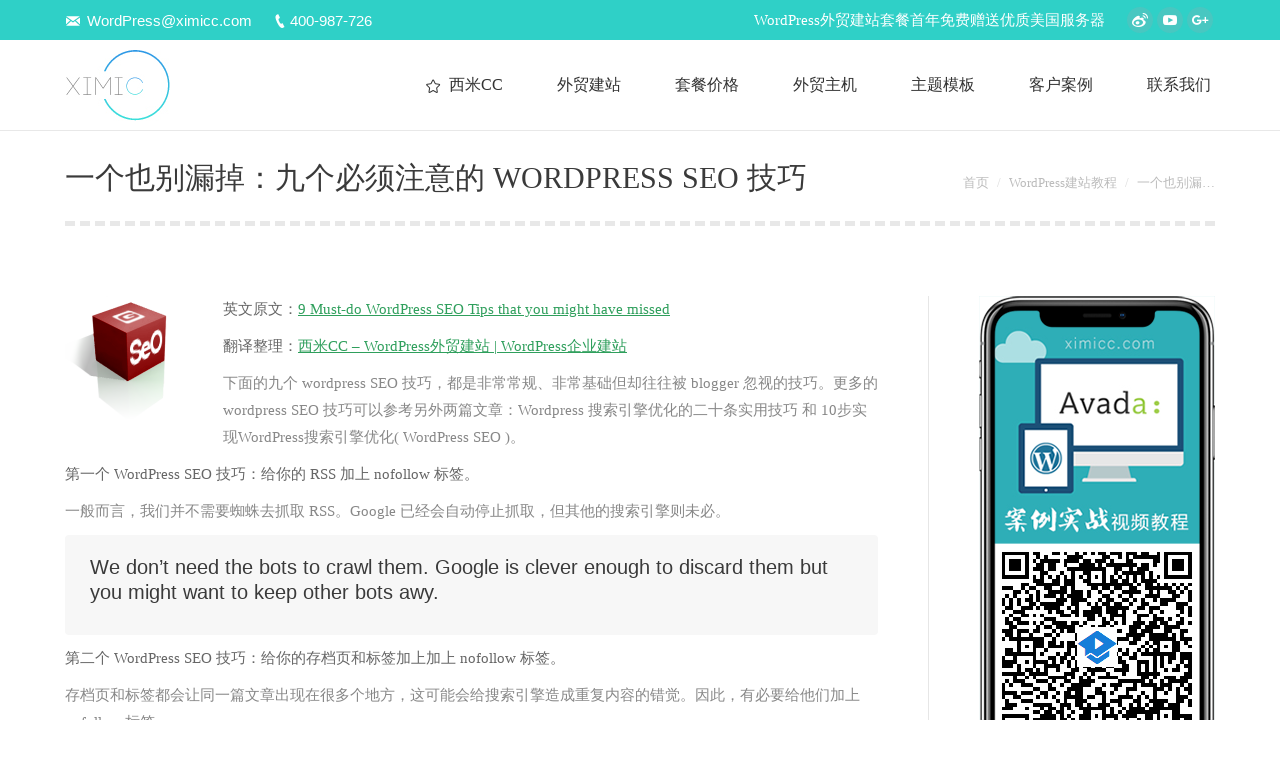

--- FILE ---
content_type: text/html; charset=UTF-8
request_url: https://ximicc.com/wordpress-tutorial/9-must-do-wordpress-seo-tips-that-you-might-have-missed
body_size: 17397
content:
<!DOCTYPE html>
<!--[if lt IE 10 ]>
<html lang="zh-CN" prefix="og: http://ogp.me/ns#" class="old-ie no-js">
<![endif]-->
<!--[if !(IE 6) | !(IE 7) | !(IE 8)  ]><!-->
<html lang="zh-CN" prefix="og: http://ogp.me/ns#" class="no-js">
<!--<![endif]-->
<head>
	<meta charset="UTF-8" />
		<meta name="viewport" content="width=device-width, initial-scale=1, maximum-scale=1, user-scalable=0">
		<link rel="profile" href="https://gmpg.org/xfn/11" />
	<link rel="pingback" href="https://ximicc.com/xmlrpc.php" />
	<title>一个也别漏掉：九个必须注意的 Wordpress SEO 技巧 - WordPress外贸建站 | SOHO外贸网站建设 | B2B外贸企业建站 - 西米CC</title>
<script type="text/javascript">
function createCookie(a,d,b){if(b){var c=new Date;c.setTime(c.getTime()+864E5*b);b="; expires="+c.toGMTString()}else b="";document.cookie=a+"="+d+b+"; path=/"}function readCookie(a){a+="=";for(var d=document.cookie.split(";"),b=0;b<d.length;b++){for(var c=d[b];" "==c.charAt(0);)c=c.substring(1,c.length);if(0==c.indexOf(a))return c.substring(a.length,c.length)}return null}function eraseCookie(a){createCookie(a,"",-1)}
function areCookiesEnabled(){var a=!1;createCookie("testing","Hello",1);null!=readCookie("testing")&&(a=!0,eraseCookie("testing"));return a}(function(a){var d=readCookie("devicePixelRatio"),b=void 0===a.devicePixelRatio?1:a.devicePixelRatio;areCookiesEnabled()&&null==d&&(createCookie("devicePixelRatio",b,7),1!=b&&a.location.reload(!0))})(window);
</script>
<!-- This site is optimized with the Yoast SEO plugin v3.2.4 - https://yoast.com/wordpress/plugins/seo/ -->
<meta name="description" content="九个 wordpress SEO 技巧，都是非常常规、非常基础但却往往被 blogger 忽视的技巧。更多的 wordpress SEO 技巧可以参考另外两篇文章：Wordpress 搜索引擎优化的二十条实用技巧 和 10步实现WordPress搜索引擎优化。"/>
<meta name="robots" content="noodp"/>
<link rel="canonical" href="https://ximicc.com/wordpress-tutorial/9-must-do-wordpress-seo-tips-that-you-might-have-missed" />
<meta property="og:locale" content="zh_CN" />
<meta property="og:type" content="article" />
<meta property="og:title" content="一个也别漏掉：九个必须注意的 Wordpress SEO 技巧 - WordPress外贸建站 | SOHO外贸网站建设 | B2B外贸企业建站 - 西米CC" />
<meta property="og:description" content="九个 wordpress SEO 技巧，都是非常常规、非常基础但却往往被 blogger 忽视的技巧。更多的 wordpress SEO 技巧可以参考另外两篇文章：Wordpress 搜索引擎优化的二十条实用技巧 和 10步实现WordPress搜索引擎优化。" />
<meta property="og:url" content="https://ximicc.com/wordpress-tutorial/9-must-do-wordpress-seo-tips-that-you-might-have-missed" />
<meta property="og:site_name" content="WordPress外贸建站 | SOHO外贸网站建设 | B2B外贸企业建站 - 西米CC" />
<meta property="article:section" content="WordPress建站教程" />
<meta property="article:published_time" content="2014-09-24T15:32:01+08:00" />
<meta property="article:modified_time" content="2014-09-24T15:33:49+08:00" />
<meta property="og:updated_time" content="2014-09-24T15:33:49+08:00" />
<meta property="og:image" content="https://ximicc.com/wp-content/uploads/2010/04/gcode_white_seo.png" />
<!-- / Yoast SEO plugin. -->

<link rel='dns-prefetch' href='//fonts.googleapis.com' />
<link rel='dns-prefetch' href='//s.w.org' />
<link rel="alternate" type="application/rss+xml" title="WordPress外贸建站 | SOHO外贸网站建设 | B2B外贸企业建站 - 西米CC &raquo; Feed" href="https://ximicc.com/feed" />
<link rel="alternate" type="application/rss+xml" title="WordPress外贸建站 | SOHO外贸网站建设 | B2B外贸企业建站 - 西米CC &raquo; 评论Feed" href="https://ximicc.com/comments/feed" />
		<script type="text/javascript">
			window._wpemojiSettings = {"baseUrl":"https:\/\/s.w.org\/images\/core\/emoji\/2.4\/72x72\/","ext":".png","svgUrl":"https:\/\/s.w.org\/images\/core\/emoji\/2.4\/svg\/","svgExt":".svg","source":{"concatemoji":"https:\/\/ximicc.com\/wp-includes\/js\/wp-emoji-release.min.js?ver=4.9.3"}};
			!function(a,b,c){function d(a,b){var c=String.fromCharCode;l.clearRect(0,0,k.width,k.height),l.fillText(c.apply(this,a),0,0);var d=k.toDataURL();l.clearRect(0,0,k.width,k.height),l.fillText(c.apply(this,b),0,0);var e=k.toDataURL();return d===e}function e(a){var b;if(!l||!l.fillText)return!1;switch(l.textBaseline="top",l.font="600 32px Arial",a){case"flag":return!(b=d([55356,56826,55356,56819],[55356,56826,8203,55356,56819]))&&(b=d([55356,57332,56128,56423,56128,56418,56128,56421,56128,56430,56128,56423,56128,56447],[55356,57332,8203,56128,56423,8203,56128,56418,8203,56128,56421,8203,56128,56430,8203,56128,56423,8203,56128,56447]),!b);case"emoji":return b=d([55357,56692,8205,9792,65039],[55357,56692,8203,9792,65039]),!b}return!1}function f(a){var c=b.createElement("script");c.src=a,c.defer=c.type="text/javascript",b.getElementsByTagName("head")[0].appendChild(c)}var g,h,i,j,k=b.createElement("canvas"),l=k.getContext&&k.getContext("2d");for(j=Array("flag","emoji"),c.supports={everything:!0,everythingExceptFlag:!0},i=0;i<j.length;i++)c.supports[j[i]]=e(j[i]),c.supports.everything=c.supports.everything&&c.supports[j[i]],"flag"!==j[i]&&(c.supports.everythingExceptFlag=c.supports.everythingExceptFlag&&c.supports[j[i]]);c.supports.everythingExceptFlag=c.supports.everythingExceptFlag&&!c.supports.flag,c.DOMReady=!1,c.readyCallback=function(){c.DOMReady=!0},c.supports.everything||(h=function(){c.readyCallback()},b.addEventListener?(b.addEventListener("DOMContentLoaded",h,!1),a.addEventListener("load",h,!1)):(a.attachEvent("onload",h),b.attachEvent("onreadystatechange",function(){"complete"===b.readyState&&c.readyCallback()})),g=c.source||{},g.concatemoji?f(g.concatemoji):g.wpemoji&&g.twemoji&&(f(g.twemoji),f(g.wpemoji)))}(window,document,window._wpemojiSettings);
		</script>
		<style type="text/css">
img.wp-smiley,
img.emoji {
	display: inline !important;
	border: none !important;
	box-shadow: none !important;
	height: 1em !important;
	width: 1em !important;
	margin: 0 .07em !important;
	vertical-align: -0.1em !important;
	background: none !important;
	padding: 0 !important;
}
</style>
<link rel='stylesheet' id='bbp-default-css'  href='https://ximicc.com/wp-content/plugins/bbpress/templates/default/css/bbpress.css?ver=2.5.14-6684' type='text/css' media='screen' />
<link rel='stylesheet' id='contact-form-7-css'  href='https://ximicc.com/wp-content/plugins/contact-form-7/includes/css/styles.css?ver=8.5.1' type='text/css' media='all' />
<link rel='stylesheet' id='flowplayer-css-css'  href='https://ximicc.com/wp-content/plugins/easy-video-player/lib/skin/skin.css?ver=4.9.3' type='text/css' media='all' />
<link rel='stylesheet' id='pp_css-css'  href='https://ximicc.com/wp-content/plugins/prettyphoto/css/prettyPhoto.css?ver=4.9.3' type='text/css' media='all' />

<link rel='stylesheet' id='dt-main-css'  href='https://ximicc.com/wp-content/themes/dt-the7/css/main.min.css?ver=5.6.1.2' type='text/css' media='all' />
<style id='dt-main-inline-css' type='text/css'>
body #load {
  display: block;
  height: 100%;
  overflow: hidden;
  position: fixed;
  width: 100%;
  z-index: 9901;
  opacity: 1;
  visibility: visible;
  -webkit-transition: all .35s ease-out;
  transition: all .35s ease-out;
}
body #load.loader-removed {
  opacity: 0;
  visibility: hidden;
}
.load-wrap {
  width: 100%;
  height: 100%;
  background-position: center center;
  background-repeat: no-repeat;
  text-align: center;
}
.load-wrap > svg {
  position: absolute;
  top: 50%;
  left: 50%;
  -ms-transform: translate(-50%,-50%);
  -webkit-transform: translate(-50%,-50%);
  transform: translate(-50%,-50%);
}
#load {
  background-color: #ffffff;
}
.uil-default rect:not(.bk) {
  fill: rgba(51,51,51,0.3);
}
.uil-ring > path {
  fill: rgba(51,51,51,0.3);
}
.ring-loader .circle {
  fill: rgba(51,51,51,0.3);
}
.ring-loader .moving-circle {
  fill: #333333;
}
.uil-hourglass .glass {
  stroke: #333333;
}
.uil-hourglass .sand {
  fill: rgba(51,51,51,0.3);
}
.spinner-loader .load-wrap {
  background-image: url("data:image/svg+xml,%3Csvg width='75px' height='75px' xmlns='http://www.w3.org/2000/svg' viewBox='0 0 100 100' preserveAspectRatio='xMidYMid' class='uil-default'%3E%3Crect x='0' y='0' width='100' height='100' fill='none' class='bk'%3E%3C/rect%3E%3Crect  x='46.5' y='40' width='7' height='20' rx='5' ry='5' fill='rgba%2851%2C51%2C51%2C0.3%29' transform='rotate(0 50 50) translate(0 -30)'%3E  %3Canimate attributeName='opacity' from='1' to='0' dur='1s' begin='0s' repeatCount='indefinite'/%3E%3C/rect%3E%3Crect  x='46.5' y='40' width='7' height='20' rx='5' ry='5' fill='rgba%2851%2C51%2C51%2C0.3%29' transform='rotate(30 50 50) translate(0 -30)'%3E  %3Canimate attributeName='opacity' from='1' to='0' dur='1s' begin='0.08333333333333333s' repeatCount='indefinite'/%3E%3C/rect%3E%3Crect  x='46.5' y='40' width='7' height='20' rx='5' ry='5' fill='rgba%2851%2C51%2C51%2C0.3%29' transform='rotate(60 50 50) translate(0 -30)'%3E  %3Canimate attributeName='opacity' from='1' to='0' dur='1s' begin='0.16666666666666666s' repeatCount='indefinite'/%3E%3C/rect%3E%3Crect  x='46.5' y='40' width='7' height='20' rx='5' ry='5' fill='rgba%2851%2C51%2C51%2C0.3%29' transform='rotate(90 50 50) translate(0 -30)'%3E  %3Canimate attributeName='opacity' from='1' to='0' dur='1s' begin='0.25s' repeatCount='indefinite'/%3E%3C/rect%3E%3Crect  x='46.5' y='40' width='7' height='20' rx='5' ry='5' fill='rgba%2851%2C51%2C51%2C0.3%29' transform='rotate(120 50 50) translate(0 -30)'%3E  %3Canimate attributeName='opacity' from='1' to='0' dur='1s' begin='0.3333333333333333s' repeatCount='indefinite'/%3E%3C/rect%3E%3Crect  x='46.5' y='40' width='7' height='20' rx='5' ry='5' fill='rgba%2851%2C51%2C51%2C0.3%29' transform='rotate(150 50 50) translate(0 -30)'%3E  %3Canimate attributeName='opacity' from='1' to='0' dur='1s' begin='0.4166666666666667s' repeatCount='indefinite'/%3E%3C/rect%3E%3Crect  x='46.5' y='40' width='7' height='20' rx='5' ry='5' fill='rgba%2851%2C51%2C51%2C0.3%29' transform='rotate(180 50 50) translate(0 -30)'%3E  %3Canimate attributeName='opacity' from='1' to='0' dur='1s' begin='0.5s' repeatCount='indefinite'/%3E%3C/rect%3E%3Crect  x='46.5' y='40' width='7' height='20' rx='5' ry='5' fill='rgba%2851%2C51%2C51%2C0.3%29' transform='rotate(210 50 50) translate(0 -30)'%3E  %3Canimate attributeName='opacity' from='1' to='0' dur='1s' begin='0.5833333333333334s' repeatCount='indefinite'/%3E%3C/rect%3E%3Crect  x='46.5' y='40' width='7' height='20' rx='5' ry='5' fill='rgba%2851%2C51%2C51%2C0.3%29' transform='rotate(240 50 50) translate(0 -30)'%3E  %3Canimate attributeName='opacity' from='1' to='0' dur='1s' begin='0.6666666666666666s' repeatCount='indefinite'/%3E%3C/rect%3E%3Crect  x='46.5' y='40' width='7' height='20' rx='5' ry='5' fill='rgba%2851%2C51%2C51%2C0.3%29' transform='rotate(270 50 50) translate(0 -30)'%3E  %3Canimate attributeName='opacity' from='1' to='0' dur='1s' begin='0.75s' repeatCount='indefinite'/%3E%3C/rect%3E%3Crect  x='46.5' y='40' width='7' height='20' rx='5' ry='5' fill='rgba%2851%2C51%2C51%2C0.3%29' transform='rotate(300 50 50) translate(0 -30)'%3E  %3Canimate attributeName='opacity' from='1' to='0' dur='1s' begin='0.8333333333333334s' repeatCount='indefinite'/%3E%3C/rect%3E%3Crect  x='46.5' y='40' width='7' height='20' rx='5' ry='5' fill='rgba%2851%2C51%2C51%2C0.3%29' transform='rotate(330 50 50) translate(0 -30)'%3E  %3Canimate attributeName='opacity' from='1' to='0' dur='1s' begin='0.9166666666666666s' repeatCount='indefinite'/%3E%3C/rect%3E%3C/svg%3E");
}
.ring-loader .load-wrap {
  background-image: url("data:image/svg+xml,%3Csvg xmlns='http://www.w3.org/2000/svg' viewBox='0 0 32 32' width='72' height='72' fill='rgba%2851%2C51%2C51%2C0.3%29'%3E   %3Cpath opacity='.25' d='M16 0 A16 16 0 0 0 16 32 A16 16 0 0 0 16 0 M16 4 A12 12 0 0 1 16 28 A12 12 0 0 1 16 4'/%3E   %3Cpath d='M16 0 A16 16 0 0 1 32 16 L28 16 A12 12 0 0 0 16 4z'%3E     %3CanimateTransform attributeName='transform' type='rotate' from='0 16 16' to='360 16 16' dur='0.8s' repeatCount='indefinite' /%3E   %3C/path%3E %3C/svg%3E");
}
.hourglass-loader .load-wrap {
  background-image: url("data:image/svg+xml,%3Csvg xmlns='http://www.w3.org/2000/svg' viewBox='0 0 32 32' width='72' height='72' fill='rgba%2851%2C51%2C51%2C0.3%29'%3E   %3Cpath transform='translate(2)' d='M0 12 V20 H4 V12z'%3E      %3Canimate attributeName='d' values='M0 12 V20 H4 V12z; M0 4 V28 H4 V4z; M0 12 V20 H4 V12z; M0 12 V20 H4 V12z' dur='1.2s' repeatCount='indefinite' begin='0' keytimes='0;.2;.5;1' keySplines='0.2 0.2 0.4 0.8;0.2 0.6 0.4 0.8;0.2 0.8 0.4 0.8' calcMode='spline'  /%3E   %3C/path%3E   %3Cpath transform='translate(8)' d='M0 12 V20 H4 V12z'%3E     %3Canimate attributeName='d' values='M0 12 V20 H4 V12z; M0 4 V28 H4 V4z; M0 12 V20 H4 V12z; M0 12 V20 H4 V12z' dur='1.2s' repeatCount='indefinite' begin='0.2' keytimes='0;.2;.5;1' keySplines='0.2 0.2 0.4 0.8;0.2 0.6 0.4 0.8;0.2 0.8 0.4 0.8' calcMode='spline'  /%3E   %3C/path%3E   %3Cpath transform='translate(14)' d='M0 12 V20 H4 V12z'%3E     %3Canimate attributeName='d' values='M0 12 V20 H4 V12z; M0 4 V28 H4 V4z; M0 12 V20 H4 V12z; M0 12 V20 H4 V12z' dur='1.2s' repeatCount='indefinite' begin='0.4' keytimes='0;.2;.5;1' keySplines='0.2 0.2 0.4 0.8;0.2 0.6 0.4 0.8;0.2 0.8 0.4 0.8' calcMode='spline' /%3E   %3C/path%3E   %3Cpath transform='translate(20)' d='M0 12 V20 H4 V12z'%3E     %3Canimate attributeName='d' values='M0 12 V20 H4 V12z; M0 4 V28 H4 V4z; M0 12 V20 H4 V12z; M0 12 V20 H4 V12z' dur='1.2s' repeatCount='indefinite' begin='0.6' keytimes='0;.2;.5;1' keySplines='0.2 0.2 0.4 0.8;0.2 0.6 0.4 0.8;0.2 0.8 0.4 0.8' calcMode='spline' /%3E   %3C/path%3E   %3Cpath transform='translate(26)' d='M0 12 V20 H4 V12z'%3E     %3Canimate attributeName='d' values='M0 12 V20 H4 V12z; M0 4 V28 H4 V4z; M0 12 V20 H4 V12z; M0 12 V20 H4 V12z' dur='1.2s' repeatCount='indefinite' begin='0.8' keytimes='0;.2;.5;1' keySplines='0.2 0.2 0.4 0.8;0.2 0.6 0.4 0.8;0.2 0.8 0.4 0.8' calcMode='spline' /%3E   %3C/path%3E %3C/svg%3E");
}

</style>
<!--[if lt IE 10]>
<link rel='stylesheet' id='dt-old-ie-css'  href='https://ximicc.com/wp-content/themes/dt-the7/css/old-ie.min.css?ver=5.6.1.2' type='text/css' media='all' />
<![endif]-->
<link rel='stylesheet' id='dt-awsome-fonts-css'  href='https://ximicc.com/wp-content/themes/dt-the7/fonts/FontAwesome/css/font-awesome.min.css?ver=5.6.1.2' type='text/css' media='all' />
<link rel='stylesheet' id='dt-fontello-css'  href='https://ximicc.com/wp-content/themes/dt-the7/fonts/fontello/css/fontello.min.css?ver=5.6.1.2' type='text/css' media='all' />
<link rel='stylesheet' id='dt-arrow-icons-css'  href='https://ximicc.com/wp-content/themes/dt-the7/fonts/icomoon-arrows-the7/style.min.css?ver=5.6.1.2' type='text/css' media='all' />
<link rel='stylesheet' id='the7pt-static-css'  href='https://ximicc.com/wp-content/themes/dt-the7/css/post-type.css?ver=5.6.1.2' type='text/css' media='all' />
<link rel='stylesheet' id='dt-custom-old-ie-css'  href='https://ximicc.com/wp-content/uploads/the7-css/custom-old-ie.css?ver=37bc108f5fde' type='text/css' media='all' />
<link rel='stylesheet' id='dt-custom-css'  href='https://ximicc.com/wp-content/uploads/the7-css/custom.css?ver=37bc108f5fde' type='text/css' media='all' />
<link rel='stylesheet' id='dt-media-css'  href='https://ximicc.com/wp-content/uploads/the7-css/media.css?ver=37bc108f5fde' type='text/css' media='all' />
<link rel='stylesheet' id='dt-legacy-css'  href='https://ximicc.com/wp-content/uploads/the7-css/legacy.css?ver=37bc108f5fde' type='text/css' media='all' />
<link rel='stylesheet' id='bb-press.less-css'  href='https://ximicc.com/wp-content/uploads/the7-css/compatibility/bb-press.css?ver=37bc108f5fde' type='text/css' media='all' />
<link rel='stylesheet' id='the7pt.less-css'  href='https://ximicc.com/wp-content/uploads/the7-css/post-type-dynamic.css?ver=37bc108f5fde' type='text/css' media='all' />
<link rel='stylesheet' id='style-css'  href='https://ximicc.com/wp-content/themes/dt-the7/style.css?ver=5.6.1.2' type='text/css' media='all' />
<style id='style-inline-css' type='text/css'>
body{
font-family:Verdana,'Microsoft YaHei',微软雅黑,'Microsoft JhengHei',STHeiti,MingLiu;
}
#primary-menu .menu-text, .left-widgets span, .right-widgets p, .page-title h1, .page-title h1 *, .page-title h1 a:hover, #page .page-title .entry-title, .page-title .breadcrumbs, .page-title .breadcrumbs a {
font-family:'Microsoft YaHei',微软雅黑,'Microsoft JhengHei',STHeiti,MingLiu;
}
.single-portfolio .list-divider li
{
  padding-bottom: 5px;
}
#page .top-bar .mini-widgets .ihosting{
text-decoration:none;
color:#fff;
}
#page .top-bar .mini-widgets .ihosting:hover{
text-decoration:none;
color:#333;
}
b, strong
{
  font-weight: normal;
color:#666;
}
div#cnzz{
display:none;
}
#main #content .vc-label-above .vc_label{
font-size:15px;
color:#999;
}
#igreen{
color:#2F9F5C;
}
#ired{
color:#F55253;
}
p#theme-detail{
text-align:right;
}
#sidebar .sidebar-content a.slink{
color:#2F9F5C;
text-decoration:none;
}
#sidebar .sidebar-content a.slink:hover{
color:#2EAAE5;
}
.frame-on .shortcode-teaser-content
{
  padding-right: 18px;
  padding-left: 18px;
}
.kinsta001{
font-size:21px !important;
border-radius:32px !important;
}
</style>
<link rel='stylesheet' id='bsf-Defaults-css'  href='https://ximicc.com/wp-content/uploads/smile_fonts/Defaults/Defaults.css?ver=4.9.3' type='text/css' media='all' />
            <script>
                if (document.location.protocol != "https:") {
                    document.location = document.URL.replace(/^http:/i, "https:");
                }
            </script>
            <script type='text/javascript' src='https://ximicc.com/wp-includes/js/jquery/jquery.js?ver=1.12.4'></script>
<script type='text/javascript' src='https://ximicc.com/wp-includes/js/jquery/jquery-migrate.min.js?ver=1.4.1'></script>
<script type='text/javascript' src='https://ximicc.com/wp-content/plugins/easy-video-player/lib/flowplayer.min.js?ver=4.9.3'></script>
<script type='text/javascript' src='https://ximicc.com/wp-content/plugins/prettyphoto/js/jquery.prettyPhoto.js?ver=4.9.3'></script>
<script type='text/javascript'>
/* <![CDATA[ */
var dtLocal = {"themeUrl":"https:\/\/ximicc.com\/wp-content\/themes\/dt-the7","passText":"\u8981\u67e5\u770b\u8be5\u53d7\u4fdd\u62a4\u7684\u6587\u7ae0\uff0c\u8bf7\u5728\u4e0b\u9762\u8f93\u5165\u5bc6\u7801\uff1a","moreButtonText":{"loading":"\u52a0\u8f7d\u4e2d\u2026\u2026","loadMore":"\u52a0\u8f7d\u66f4\u591a"},"postID":"191","ajaxurl":"https:\/\/ximicc.com\/wp-admin\/admin-ajax.php","contactNonce":"3be164ca94","contactMessages":{"required":"One or more fields have an error. Please check and try again."},"ajaxNonce":"8da86871aa","pageData":"","themeSettings":{"smoothScroll":"off","lazyLoading":false,"accentColor":{"mode":"gradient","color":["#2f9f5c","#3cc9d8"]},"floatingHeader":{"showAfter":94,"showMenu":true,"height":60,"logo":{"showLogo":true,"html":"<img class=\" preload-me\" src=\"https:\/\/ximicc.com\/wp-content\/uploads\/2015\/04\/sticky-logo.jpg\" srcset=\"https:\/\/ximicc.com\/wp-content\/uploads\/2015\/04\/sticky-logo.jpg 120w, https:\/\/ximicc.com\/wp-content\/uploads\/2015\/04\/sticky-logo-high.jpg 255w\" width=\"120\" height=\"39\"   sizes=\"120px\" alt=\"WordPress\u5916\u8d38\u5efa\u7ad9 | SOHO\u5916\u8d38\u7f51\u7ad9\u5efa\u8bbe | B2B\u5916\u8d38\u4f01\u4e1a\u5efa\u7ad9 - \u897f\u7c73CC\" \/>","url":"https:\/\/ximicc.com\/"}},"mobileHeader":{"firstSwitchPoint":900,"secondSwitchPoint":400},"content":{"textColor":"#888888","headerColor":"#3a3a3a"},"stripes":{"stripe1":{"textColor":"#ffffff","headerColor":"#ffffff"},"stripe2":{"textColor":"#ffffff","headerColor":"#ffffff"},"stripe3":{"textColor":"#43494f","headerColor":"#2f363d"}}},"VCMobileScreenWidth":"768"};
var dtShare = {"shareButtonText":{"facebook":"Share on Facebook","twitter":"Tweet","pinterest":"Pin it","linkedin":"Share on Linkedin","whatsapp":"Share on Whatsapp","google":"Share on Google Plus","download":"Download image"},"overlayOpacity":"85"};
/* ]]> */
</script>
<script type='text/javascript' src='https://ximicc.com/wp-content/themes/dt-the7/js/above-the-fold.min.js?ver=5.6.1.2'></script>
<link rel='https://api.w.org/' href='https://ximicc.com/wp-json/' />
<link rel="EditURI" type="application/rsd+xml" title="RSD" href="https://ximicc.com/xmlrpc.php?rsd" />
<link rel="wlwmanifest" type="application/wlwmanifest+xml" href="https://ximicc.com/wp-includes/wlwmanifest.xml" /> 
<meta name="generator" content="WordPress 4.9.3" />
<link rel='shortlink' href='https://ximicc.com/?p=191' />
<link rel="alternate" type="application/json+oembed" href="https://ximicc.com/wp-json/oembed/1.0/embed?url=https%3A%2F%2Fximicc.com%2Fwordpress-tutorial%2F9-must-do-wordpress-seo-tips-that-you-might-have-missed" />
<link rel="alternate" type="text/xml+oembed" href="https://ximicc.com/wp-json/oembed/1.0/embed?url=https%3A%2F%2Fximicc.com%2Fwordpress-tutorial%2F9-must-do-wordpress-seo-tips-that-you-might-have-missed&#038;format=xml" />
<!-- This content is generated with the Easy Video Player plugin v1.1.7 - http://noorsplugin.com/wordpress-video-plugin/ --><script>flowplayer.conf.embed = false;flowplayer.conf.keyboard = false;</script><!-- Easy Video Player plugin --><meta name="generator" content="Powered by WPBakery Page Builder - drag and drop page builder for WordPress."/>
<!--[if lte IE 9]><link rel="stylesheet" type="text/css" href="https://ximicc.com/wp-content/plugins/js_composer/assets/css/vc_lte_ie9.min.css" media="screen"><![endif]--><script type="text/javascript">
document.addEventListener("DOMContentLoaded", function(event) { 
	var $load = document.getElementById("load");
	
	var removeLoading = setTimeout(function() {
		$load.className += " loader-removed";
	}, 500);
});
</script>
<!-- icon -->
<link rel="icon" href="https://ximicc.com/wp-content/uploads/2015/04/fav.png" type="image/png" />
<link rel="shortcut icon" href="https://ximicc.com/wp-content/uploads/2015/04/fav.png" type="image/png" />
<noscript><style type="text/css"> .wpb_animate_when_almost_visible { opacity: 1; }</style></noscript><script>
var _hmt = _hmt || [];
(function() {
  var hm = document.createElement("script");
  hm.src = "https://hm.baidu.com/hm.js?bb25fc48d32e9d355a2bbd3cb7756c88";
  var s = document.getElementsByTagName("script")[0]; 
  s.parentNode.insertBefore(hm, s);
})();
</script>
<link type="text/css" rel="stylesheet" href="https://ximicc.com/images/ximicckf10.css"></head>
<body data-rsssl=1 class="post-template-default single single-post postid-191 single-format-standard no-comments disabled-hover-icons dt-responsive-on overlay-cursor-on accent-gradient srcset-enabled btn-flat custom-btn-color custom-btn-hover-color accent-bullets bold-icons phantom-fade phantom-shadow-decoration phantom-custom-logo-on floating-mobile-menu-icon top-header first-switch-logo-left first-switch-menu-right second-switch-logo-left second-switch-menu-right right-mobile-menu layzr-loading-on no-avatars popup-message-style wpb-js-composer js-comp-ver-5.4.2 vc_responsive outlined-portfolio-icons album-minuatures-style-2">
<!-- The7 5.6.1.2 -->
<div id="load" class="spinner-loader">
	<div class="load-wrap"></div>
</div>
<div id="page">
	<a class="skip-link screen-reader-text" href="#content">跳转至内容</a>

<div class="masthead inline-header right widgets full-height line-decoration dt-parent-menu-clickable" role="banner">

			<div class="top-bar solid-bg">
			<div class="left-widgets mini-widgets"><span class="mini-contacts email show-on-desktop near-logo-first-switch in-menu-second-switch">WordPress@ximicc.com</span><span class="mini-contacts phone show-on-desktop near-logo-first-switch in-menu-second-switch">400-987-726</span></div>			<div class="right-widgets mini-widgets"><div class="text-area show-on-desktop near-logo-first-switch in-menu-second-switch"><p><a href="https://ximicc.com/affordable-wordpress-hosting/laoxue-fast-reliable-cloud-hosting" class="ihosting">WordPress外贸建站套餐首年免费赠送优质美国服务器</a></p>
</div><div class="soc-ico show-on-desktop near-logo-first-switch in-menu-second-switch custom-bg disabled-border border-off hover-custom-bg hover-disabled-border  hover-border-off"><a title="Weibo" href="#" target="_blank" class="weibo"><span class="soc-font-icon"></span><span class="screen-reader-text">Weibo</span></a><a title="YouTube" href="#" target="_blank" class="you-tube"><span class="soc-font-icon"></span><span class="screen-reader-text">YouTube</span></a><a title="Google+" href="/" target="_blank" class="google"><span class="soc-font-icon"></span><span class="screen-reader-text">Google+</span></a></div></div>		</div>

	<header class="header-bar">

						<div class="branding">
					<div id="site-title" class="assistive-text">WordPress外贸建站 | SOHO外贸网站建设 | B2B外贸企业建站 &#8211; 西米CC</div>
					<div id="site-description" class="assistive-text"></div>
					<a href="https://ximicc.com/"><img class=" preload-me" src="https://ximicc.com/wp-content/uploads/2015/04/ximicc-logo.jpg" srcset="https://ximicc.com/wp-content/uploads/2015/04/ximicc-logo.jpg 106w, https://ximicc.com/wp-content/uploads/2015/04/ximicc-logo-high.jpg 212w" width="106" height="71"   sizes="106px" alt="WordPress外贸建站 | SOHO外贸网站建设 | B2B外贸企业建站 - 西米CC" /></a>				</div>
		<ul id="primary-menu" class="main-nav underline-decoration l-to-r-line outside-item-remove-margin" role="menu"><li class="menu-item menu-item-type-post_type menu-item-object-page menu-item-home menu-item-1515 first"><a href='https://ximicc.com/' data-level='1'><i class="fa icon-star-2"></i><span class="menu-item-text"><span class="menu-text">西米CC</span></span></a></li> <li class="menu-item menu-item-type-post_type menu-item-object-page menu-item-320"><a href='https://ximicc.com/services' data-level='1'><span class="menu-item-text"><span class="menu-text">外贸建站</span></span></a></li> <li class="menu-item menu-item-type-post_type menu-item-object-page menu-item-322"><a href='https://ximicc.com/services/wordpress-enterprise-website-building' data-level='1'><span class="menu-item-text"><span class="menu-text">套餐价格</span></span></a></li> <li class="menu-item menu-item-type-post_type menu-item-object-page menu-item-has-children menu-item-2341 has-children"><a href='https://ximicc.com/affordable-wordpress-hosting' data-level='1'><span class="menu-item-text"><span class="menu-text">外贸主机</span></span></a><ul class="sub-nav gradient-hover hover-style-bg level-arrows-on"><li class="menu-item menu-item-type-post_type menu-item-object-page menu-item-2339 first"><a href='https://ximicc.com/affordable-wordpress-hosting/cloudways-ultimate-vps-platform-for-wordpress' data-level='2'><span class="menu-item-text"><span class="menu-text">CloudWays 聚合VPS云托管</span></span></a></li> <li class="menu-item menu-item-type-post_type menu-item-object-page menu-item-2338"><a href='https://ximicc.com/affordable-wordpress-hosting/bluehost' data-level='2'><span class="menu-item-text"><span class="menu-text">Bluehost 全球顶级云服务器</span></span></a></li> <li class="menu-item menu-item-type-post_type menu-item-object-page menu-item-2340"><a href='https://ximicc.com/affordable-wordpress-hosting/kinsta-cloud-platform-enterprise-wordpress-hosting' data-level='2'><span class="menu-item-text"><span class="menu-text">Kinsta 企业级C2谷歌云方案</span></span></a></li> <li class="menu-item menu-item-type-post_type menu-item-object-page menu-item-2532"><a href='https://ximicc.com/affordable-wordpress-hosting/fastcomet-managed-cloud-hosting' data-level='2'><span class="menu-item-text"><span class="menu-text">FastComet 顶配T4数据中心</span></span></a></li> <li class="menu-item menu-item-type-post_type menu-item-object-page menu-item-2533"><a href='https://ximicc.com/affordable-wordpress-hosting/siteground-ssd-powered-vps' data-level='2'><span class="menu-item-text"><span class="menu-text">SiteGround Cdn战略云加速</span></span></a></li> </ul></li> <li class="menu-item menu-item-type-post_type menu-item-object-page menu-item-345"><a href='https://ximicc.com/themeforest-premium-wordpress-themes' data-level='1'><span class="menu-item-text"><span class="menu-text">主题模板</span></span></a></li> <li class="menu-item menu-item-type-post_type menu-item-object-page menu-item-367"><a href='https://ximicc.com/services/our-clients' data-level='1'><span class="menu-item-text"><span class="menu-text">客户案例</span></span></a></li> <li class="menu-item menu-item-type-post_type menu-item-object-page menu-item-368"><a href='https://ximicc.com/contact' data-level='1'><span class="menu-item-text"><span class="menu-text">联系我们</span></span></a></li> </ul>
		
	</header>

</div><div class='dt-close-mobile-menu-icon'><span></span></div>
<div class='dt-mobile-header'>
	<ul id="mobile-menu" class="mobile-main-nav" role="menu">
		<li class="menu-item menu-item-type-post_type menu-item-object-page menu-item-home menu-item-1515 first"><a href='https://ximicc.com/' data-level='1'><i class="fa icon-star-2"></i><span class="menu-item-text"><span class="menu-text">西米CC</span></span></a></li> <li class="menu-item menu-item-type-post_type menu-item-object-page menu-item-320"><a href='https://ximicc.com/services' data-level='1'><span class="menu-item-text"><span class="menu-text">外贸建站</span></span></a></li> <li class="menu-item menu-item-type-post_type menu-item-object-page menu-item-322"><a href='https://ximicc.com/services/wordpress-enterprise-website-building' data-level='1'><span class="menu-item-text"><span class="menu-text">套餐价格</span></span></a></li> <li class="menu-item menu-item-type-post_type menu-item-object-page menu-item-has-children menu-item-2341 has-children"><a href='https://ximicc.com/affordable-wordpress-hosting' data-level='1'><span class="menu-item-text"><span class="menu-text">外贸主机</span></span></a><ul class="sub-nav gradient-hover hover-style-bg level-arrows-on"><li class="menu-item menu-item-type-post_type menu-item-object-page menu-item-2339 first"><a href='https://ximicc.com/affordable-wordpress-hosting/cloudways-ultimate-vps-platform-for-wordpress' data-level='2'><span class="menu-item-text"><span class="menu-text">CloudWays 聚合VPS云托管</span></span></a></li> <li class="menu-item menu-item-type-post_type menu-item-object-page menu-item-2338"><a href='https://ximicc.com/affordable-wordpress-hosting/bluehost' data-level='2'><span class="menu-item-text"><span class="menu-text">Bluehost 全球顶级云服务器</span></span></a></li> <li class="menu-item menu-item-type-post_type menu-item-object-page menu-item-2340"><a href='https://ximicc.com/affordable-wordpress-hosting/kinsta-cloud-platform-enterprise-wordpress-hosting' data-level='2'><span class="menu-item-text"><span class="menu-text">Kinsta 企业级C2谷歌云方案</span></span></a></li> <li class="menu-item menu-item-type-post_type menu-item-object-page menu-item-2532"><a href='https://ximicc.com/affordable-wordpress-hosting/fastcomet-managed-cloud-hosting' data-level='2'><span class="menu-item-text"><span class="menu-text">FastComet 顶配T4数据中心</span></span></a></li> <li class="menu-item menu-item-type-post_type menu-item-object-page menu-item-2533"><a href='https://ximicc.com/affordable-wordpress-hosting/siteground-ssd-powered-vps' data-level='2'><span class="menu-item-text"><span class="menu-text">SiteGround Cdn战略云加速</span></span></a></li> </ul></li> <li class="menu-item menu-item-type-post_type menu-item-object-page menu-item-345"><a href='https://ximicc.com/themeforest-premium-wordpress-themes' data-level='1'><span class="menu-item-text"><span class="menu-text">主题模板</span></span></a></li> <li class="menu-item menu-item-type-post_type menu-item-object-page menu-item-367"><a href='https://ximicc.com/services/our-clients' data-level='1'><span class="menu-item-text"><span class="menu-text">客户案例</span></span></a></li> <li class="menu-item menu-item-type-post_type menu-item-object-page menu-item-368"><a href='https://ximicc.com/contact' data-level='1'><span class="menu-item-text"><span class="menu-text">联系我们</span></span></a></li> 	</ul>
	<div class='mobile-mini-widgets-in-menu'></div>
</div>

	
			<div class="page-title title-left breadcrumbs-mobile-off page-title-responsive-enabled">
			<div class="wf-wrap">
				<div class="wf-container-title">
					<div class="wf-table">

						<div class="wf-td hgroup"><h1 class="entry-title">一个也别漏掉：九个必须注意的 WordPress SEO 技巧</h1></div><div class="wf-td"><div class="assistive-text">您在这里：</div><ol class="breadcrumbs text-small" xmlns:v="http://rdf.data-vocabulary.org/#"><li typeof="v:Breadcrumb"><a rel="v:url" property="v:title" href="https://ximicc.com/" title="">首页</a></li><li typeof="v:Breadcrumb"><a rel="v:url" property="v:title" href="https://ximicc.com/category/wordpress-tutorial">WordPress建站教程</a></li><li class="current">一个也别漏&hellip;</li></ol></div>
					</div>
				</div>
			</div>
		</div>

		
	
	<div id="main" class="sidebar-right sidebar-divider-vertical"  >

		
		<div class="main-gradient"></div>
		<div class="wf-wrap">
			<div class="wf-container-main">

				
	
	
		
		<div id="content" class="content" role="main">

			
				
<article id="post-191" class="vertical-fancy-style post-191 post type-post status-publish format-standard category-wordpress-tutorial category-1 description-off">

	<div class="entry-content"><p><strong><img class="alignleft size-full wp-image-1788" src="/wp-content/uploads/2010/04/gcode_white_seo.png" alt="九个必须注意的 WordPress SEO 技巧 - WordPress企业建站 | WP外贸网站建设" width="128" height="128" />英文原文：<a rel="nofollow" href="http://www.dailyseoblog.com/2009/07/9-must-do-wordpress-seo-tips-that-you-might-have-missed/" target="_blank" title="一个也别漏掉：九个必须注意的 WordPress SEO 技巧">9 Must-do WordPress SEO Tips that you might have missed</a></strong></p>
<p><strong>翻译整理：<a href="https://ximicc.com">西米CC &#8211; WordPress外贸建站 | WordPress企业建站</a></strong></p>
<p>下面的九个 wordpress SEO 技巧，都是非常常规、非常基础但却往往被 blogger 忽视的技巧。更多的 wordpress  SEO 技巧可以参考另外两篇文章：Wordpress 搜索引擎优化的二十条实用技巧 和 10步实现WordPress搜索引擎优化( WordPress SEO )。</p>
<p><strong>第一个 WordPress SEO 技巧：给你的 RSS 加上 nofollow 标签。</strong></p>
<p>一般而言，我们并不需要蜘蛛去抓取 RSS。Google 已经会自动停止抓取，但其他的搜索引擎则未必。</p>
<blockquote><p>We don’t need the bots to crawl them. Google is clever enough to discard  them but you might want to keep other bots awy.</p></blockquote>
<p><strong>第二个 WordPress SEO 技巧：给你的存档页和标签加上加上 nofollow 标签。</strong></p>
<p>存档页和标签都会让同一篇文章出现在很多个地方，这可能会给搜索引擎造成重复内容的错觉。因此，有必要给他们加上  nofollow 标签。</p>
<blockquote><p>They make the content show up at more than one place (the original  article) and thus may create duplicate content on the blog. Why take  chance ? Nofollow them.</p></blockquote>
<p><strong>第三个 wordpress SEO 技巧：把文章标题的标签换成 H1。</strong></p>
<p>一般而言，很多 WordPress 模板都习惯于把博客的标题标签设为  H1，而把文章的标题设为H2。但对于博客而言，文章的标题更多时候应该要重于博客标题。</p>
<blockquote><p>Normally, all WordPress themes comes with the post title as H2. In my  opinion you should change it to H1 as it could be the most important  title on the page.</p></blockquote>
<p><strong>第四个 WordPress SEO 技巧：给小图片加上 Title 和 ALT 标签。</strong></p>
<p>大图我们可能会注意，一些缩略图可能会经常忘记加上 Title 和 ALT  标签，为了让搜索引擎更好的了解这张图片的内容，同时也是为了增加整个文章的关键字密度，还是有必要加上的。</p>
<blockquote><p>Many a times, you miss the smaller images. Tag them well with ALT and  Title tags.</p></blockquote>
<p><strong>第五个 WordPress SEO 技巧：测试载入速度，控制在三秒以内。</strong></p>
<p>当然，博客的载入速度很多时候取决与服务器的性能和代码的结构。你应该尽可能的优化你的网页，让你的网页载入速度越快越好。</p>
<p>对于Wordpress 而言，更多的时候可能是实现模板的静态化以及使用一些缓存插件。</p>
<blockquote><p>Most of this depends on your server and code. Its not easy, but if you  can keep it as low as possible – just great !</p></blockquote>
<p><strong>第六个 WordPress SEO 技巧：去除标题里面任何多余的符号。</strong></p>
<p>WordPress 默认的标题是 博客标题 &gt;&gt; archives &gt;&gt; 文章标题，应去除他们。</p>
<blockquote><p>Many a times, themes comes with fancy character signs like “&gt;&gt;” in  the page title. Rip them off, you’re wasting SEO real estate there.</p></blockquote>
<p><strong>第七个 wordpress SEO 技巧：把博客名的标签从 H2 改为 H2 甚至更低一级的 H3。</strong></p>
<p>一般的Wordpress 模板都是把博客名的标签定为 H1，而且是在任何一个页面都如此。我们需要把它的重要性调低，标签设为 H2 或者  H3。记得同时修改CSS，让整个页面看起来协调一些。</p>
<blockquote><p>Most themes come with the blog/sitename in H1 on any page. Change it to  H3 or so, and use the CSS to make it appear visually big. We need post  titles to be H1. (Ref: step 3)</p></blockquote>
<p><strong>第八个 WordPress SEO 技巧：优化 404 错误页。</strong></p>
<p>默认的404错误页一般比较简单，而且比较糟糕，我们可以自定义 404 页面。我们比较喜欢在 404 页面添加一些排行榜性质的内容，例如访问量最多的文章，评论最多的文章，或者是自己认为值得推荐 他们一读的文章，尽可能的把进入 404 页面的读者引导到其他的一些页面，而不是直接关闭。</p>
<p>当然，最好的办法就是尽可能减少死链和坏链，不给404页面露脸的机会。</p>
<blockquote><p>We don’t need them. They’re ugly. Use a plugin to show up a custom 404  error page. Alternatively the best thing to do is to find and kill all  the broken links.<strong></strong></p></blockquote>
<p><strong>第九个 WordPress SEO 技巧：确保你的 meta 描述是独一无二的，而不仅仅是简单复制正文里面的内容。</strong></p>
<p>这一点很多 Blogger 都会忽略，如果你使用了 All In One SEO 插件的话，你摘要里面的内容会自动列为 meta  描述内容。摘要部分尽可能的简单，而且使用一些总结性的内容。</p>
<blockquote><p>If you took the easy way, then you might have not touched the meta  description. Instead of pulling the first few lines from the post  itself, its always good if you can make them unique and descriptive so  that it appeals to anyone on the SERPs and draws in a click.</p>
<p>So, it doesn’t matter if you use a SEO plugin or not, make sure these  silly looking metrics are taken care of, because in the long run, these  “silly” things could make a difference.</p></blockquote>
</div><div class="post-meta wf-mobile-collapsed"><div class="entry-meta"><span class="category-link">Category:&nbsp;<a href="https://ximicc.com/category/wordpress-tutorial" >WordPress建站教程</a></span><a class="author vcard" href="https://ximicc.com/author/ximicc" title="查看ximicc的所有文章" rel="author"><span class="fn">ximicc</span></a><a href="https://ximicc.com/2014/09/24" title="15:32" class="data-link" rel="bookmark"><time class="entry-date updated" datetime="2014-09-24T15:32:01+00:00">2014-09-24</time></a></div></div>		<div class="author-info entry-author">
			<span class="author-avatar no-avatar"></span>			<div class="author-description">
				<h4><span class="author-heading">作者：</span>&nbsp;ximicc</h4>
								<p class="author-bio">西米CC一直致力于钻研和学习WordPress外贸建站技术和行业应用，以用心雕琢、精益求精的服务理念，专业提供优质WordPress企业建站服务和相关技术支持，注重把用户体验和SEO优化理念深入落实到B2B WP外贸网站建设的每个细节！</p>
			</div>
		</div>
	<nav class="navigation post-navigation" role="navigation"><h2 class="screen-reader-text">文章导航</h2><div class="nav-links"><a class="nav-previous" href="https://ximicc.com/css-tutorial/thesis-seo-for-everyone-p00" rel="next"><i class="fa fa-angle-left" aria-hidden="true"></i><span class="meta-nav" aria-hidden="true">历史的文章</span><span class="screen-reader-text">历史的文章：</span><span class="post-title h4-size">Thesis主题优化圣典(4) &#8211; 《Thesis SEO for Everyone 》中英对照笔记</span></a><a class="nav-next" href="https://ximicc.com/wordpress-tutorial/10-steps-basic-wordpress-seo" rel="prev"><i class="fa fa-angle-right" aria-hidden="true"></i><span class="meta-nav" aria-hidden="true">未来的文章</span><span class="screen-reader-text">未来的文章：</span><span class="post-title h4-size">一步一个脚印：十步实现WordPress基础搜索引擎优化</span></a></div></nav><div class="single-related-posts"><h3>推荐阅读</h3><section class="items-grid"><div class=" related-item"><article class="post-format-standard"><div class="wf-td"><a class="alignleft post-rollover layzr-bg" href="https://ximicc.com/wordpress-tutorial/speed-avada-wordpress-theme" ><img class="lazy-load preload-me" src="data:image/svg+xml,%3Csvg%20xmlns%3D&#39;http%3A%2F%2Fwww.w3.org%2F2000%2Fsvg&#39;%20viewBox%3D&#39;0%200%20110%2080&#39;%2F%3E" data-src="https://ximicc.com/wp-content/uploads/2019/01/Disable-the-Avada-Fusion-Builder-Elements-110x80.jpg" data-srcset="https://ximicc.com/wp-content/uploads/2019/01/Disable-the-Avada-Fusion-Builder-Elements-110x80.jpg 110w, https://ximicc.com/wp-content/uploads/2019/01/Disable-the-Avada-Fusion-Builder-Elements-220x160.jpg 220w" width="110" height="80"  alt="" /></a></div><div class="post-content"><a href="https://ximicc.com/wordpress-tutorial/speed-avada-wordpress-theme">Avada主题WordPress外贸网站速度优化-设置篇</a><br /><time class="text-secondary" datetime="2019-01-20T18:35:54+00:00">2019-01-20</time></div></article></div><div class=" related-item"><article class="post-format-standard"><div class="wf-td"><a class="alignleft post-rollover layzr-bg" href="https://ximicc.com/wordpress-tutorial/wordpress-practical-video-tutorials-with-avada-theme" ><img class="lazy-load preload-me" src="data:image/svg+xml,%3Csvg%20xmlns%3D&#39;http%3A%2F%2Fwww.w3.org%2F2000%2Fsvg&#39;%20viewBox%3D&#39;0%200%20110%2080&#39;%2F%3E" data-src="https://ximicc.com/wp-content/uploads/2016/02/avada-video-tutorials-110x80.jpg" data-srcset="https://ximicc.com/wp-content/uploads/2016/02/avada-video-tutorials-110x80.jpg 110w, https://ximicc.com/wp-content/uploads/2016/02/avada-video-tutorials-200x145.jpg 200w" width="110" height="80"  alt="" /></a></div><div class="post-content"><a href="https://ximicc.com/wordpress-tutorial/wordpress-practical-video-tutorials-with-avada-theme">旗开得胜Avada主题WordPress外贸实战宝典视频教程 &#8211; 西米课</a><br /><time class="text-secondary" datetime="2016-02-03T12:42:43+00:00">2016-02-03</time></div></article></div><div class=" related-item"><article class="post-format-standard"><div class="wf-td"><a class="alignleft post-rollover layzr-bg" href="https://ximicc.com/wordpress-tutorial/remove-google-fonts-in-wordpress" ><img class="lazy-load preload-me" src="data:image/svg+xml,%3Csvg%20xmlns%3D&#39;http%3A%2F%2Fwww.w3.org%2F2000%2Fsvg&#39;%20viewBox%3D&#39;0%200%20110%2080&#39;%2F%3E" data-src="https://ximicc.com/wp-content/uploads/2014/09/google-fonts-110x80.jpg" data-srcset="https://ximicc.com/wp-content/uploads/2014/09/google-fonts-110x80.jpg 110w, https://ximicc.com/wp-content/uploads/2014/09/google-fonts-123x89.jpg 123w" width="110" height="80"  alt="" /></a></div><div class="post-content"><a href="https://ximicc.com/wordpress-tutorial/remove-google-fonts-in-wordpress">Google Fonts等API调用导致WP网站变慢的解决方法</a><br /><time class="text-secondary" datetime="2014-09-24T21:55:42+00:00">2014-09-24</time></div></article></div><div class=" related-item"><article class="post-format-standard"><div class="wf-td"><a class="alignleft post-rollover layzr-bg" href="https://ximicc.com/wordpress-tutorial/tidio-live-chat" ><img class="lazy-load preload-me" src="data:image/svg+xml,%3Csvg%20xmlns%3D&#39;http%3A%2F%2Fwww.w3.org%2F2000%2Fsvg&#39;%20viewBox%3D&#39;0%200%20110%2080&#39;%2F%3E" data-src="https://ximicc.com/wp-content/uploads/2014/09/Tidio-Chat-plugin-110x80.jpg" data-srcset="https://ximicc.com/wp-content/uploads/2014/09/Tidio-Chat-plugin-110x80.jpg 110w, https://ximicc.com/wp-content/uploads/2014/09/Tidio-Chat-plugin-123x89.jpg 123w" width="110" height="80"  alt="" /></a></div><div class="post-content"><a href="https://ximicc.com/wordpress-tutorial/tidio-live-chat">Tidio Chat &#8211; 简洁好用的网页即时客服聊天工具</a><br /><time class="text-secondary" datetime="2014-09-24T21:52:54+00:00">2014-09-24</time></div></article></div><div class=" related-item"><article class="post-format-standard"><div class="wf-td"><a class="alignleft post-rollover layzr-bg" href="https://ximicc.com/wordpress-tutorial/redirect-to-thank-you-page-with-wordpress-contact-form-7" ><img class="lazy-load preload-me" src="data:image/svg+xml,%3Csvg%20xmlns%3D&#39;http%3A%2F%2Fwww.w3.org%2F2000%2Fsvg&#39;%20viewBox%3D&#39;0%200%20110%2080&#39;%2F%3E" data-src="https://ximicc.com/wp-content/uploads/2014/09/contact-form-7-110x80.jpg" data-srcset="https://ximicc.com/wp-content/uploads/2014/09/contact-form-7-110x80.jpg 110w, https://ximicc.com/wp-content/uploads/2014/09/contact-form-7-123x89.jpg 123w" width="110" height="80"  alt="" /></a></div><div class="post-content"><a href="https://ximicc.com/wordpress-tutorial/redirect-to-thank-you-page-with-wordpress-contact-form-7">WordPress联系表单如何跳转到 Thank You 页面</a><br /><time class="text-secondary" datetime="2014-09-24T21:50:23+00:00">2014-09-24</time></div></article></div><div class=" related-item"><article class="post-format-standard"><div class="wf-td"><a class="alignleft post-rollover layzr-bg" href="https://ximicc.com/wordpress-tutorial/wordpress-alo-easymail-newsletter-plugin" ><img class="lazy-load preload-me" src="data:image/svg+xml,%3Csvg%20xmlns%3D&#39;http%3A%2F%2Fwww.w3.org%2F2000%2Fsvg&#39;%20viewBox%3D&#39;0%200%20110%2080&#39;%2F%3E" data-src="https://ximicc.com/wp-content/uploads/2014/09/Newsletter-mail-110x80.jpg" data-srcset="https://ximicc.com/wp-content/uploads/2014/09/Newsletter-mail-110x80.jpg 110w, https://ximicc.com/wp-content/uploads/2014/09/Newsletter-mail-123x89.jpg 123w" width="110" height="80"  alt="" /></a></div><div class="post-content"><a href="https://ximicc.com/wordpress-tutorial/wordpress-alo-easymail-newsletter-plugin">ALO EasyMail Newsletter 实用邮件订阅更新通知插件</a><br /><time class="text-secondary" datetime="2014-09-24T21:41:43+00:00">2014-09-24</time></div></article></div></section></div>
</article>
			
			

		</div><!-- #content -->

		
				<aside id="sidebar" class="sidebar">
					<div class="sidebar-content widget-divider-off">
						<section id="text-12" class="widget widget_text">			<div class="textwidget"><a href="https://ke.qq.com/course/280760" target="_blank"><img src="https://ximicc.com/wp-content/uploads/2018/03/ke02.png" title="Avada外贸实战视频教程" alt="Avada主题WordPress外贸实战宝典视频教程" /></a></div>
		</section><section id="presscore-blog-posts-2" class="widget widget_presscore-blog-posts"><div class="widget-title">近期更新</div><ul class="recent-posts round-images"><li><article class="post-format-standard"><div class="wf-td"><a class="alignleft post-rollover layzr-bg" href="https://ximicc.com/wordpress-tutorial/speed-avada-wordpress-theme" ><img class="lazy-load preload-me" src="data:image/svg+xml,%3Csvg%20xmlns%3D&#39;http%3A%2F%2Fwww.w3.org%2F2000%2Fsvg&#39;%20viewBox%3D&#39;0%200%2040%2040&#39;%2F%3E" data-src="https://ximicc.com/wp-content/uploads/2019/01/Disable-the-Avada-Fusion-Builder-Elements-40x40.jpg" data-srcset="https://ximicc.com/wp-content/uploads/2019/01/Disable-the-Avada-Fusion-Builder-Elements-40x40.jpg 40w, https://ximicc.com/wp-content/uploads/2019/01/Disable-the-Avada-Fusion-Builder-Elements-80x80.jpg 80w" width="40" height="40"  alt="" /></a></div><div class="post-content"><a href="https://ximicc.com/wordpress-tutorial/speed-avada-wordpress-theme">Avada主题WordPress外贸网站速度优化-设置篇</a><br /><time class="text-secondary" datetime="2019-01-20T18:35:54+00:00">2019-01-20</time></div></article></li><li><article class="post-format-standard"><div class="wf-td"><a class="alignleft post-rollover layzr-bg" href="https://ximicc.com/seo/wordpress-speed-optimization-strategy" ><img class="lazy-load preload-me" src="data:image/svg+xml,%3Csvg%20xmlns%3D&#39;http%3A%2F%2Fwww.w3.org%2F2000%2Fsvg&#39;%20viewBox%3D&#39;0%200%2040%2040&#39;%2F%3E" data-src="https://ximicc.com/wp-content/uploads/2017/12/wp-speed-optimization-40x40.jpg" data-srcset="https://ximicc.com/wp-content/uploads/2017/12/wp-speed-optimization-40x40.jpg 40w, https://ximicc.com/wp-content/uploads/2017/12/wp-speed-optimization-80x80.jpg 80w" width="40" height="40"  alt="" /></a></div><div class="post-content"><a href="https://ximicc.com/seo/wordpress-speed-optimization-strategy">WordPress外贸网站速度优化策略指南（1）：宏观篇</a><br /><time class="text-secondary" datetime="2017-12-19T22:04:07+00:00">2017-12-19</time></div></article></li><li><article class="post-format-standard"><div class="wf-td"><a class="alignleft post-rollover layzr-bg" href="https://ximicc.com/seo/optimize-wordpress-websites-user-experience" ><img class="lazy-load preload-me" src="data:image/svg+xml,%3Csvg%20xmlns%3D&#39;http%3A%2F%2Fwww.w3.org%2F2000%2Fsvg&#39;%20viewBox%3D&#39;0%200%2040%2040&#39;%2F%3E" data-src="https://ximicc.com/wp-content/uploads/2017/10/SEO-friendly-40x40.jpg" data-srcset="https://ximicc.com/wp-content/uploads/2017/10/SEO-friendly-40x40.jpg 40w, https://ximicc.com/wp-content/uploads/2017/10/SEO-friendly-80x80.jpg 80w" width="40" height="40"  alt="" /></a></div><div class="post-content"><a href="https://ximicc.com/seo/optimize-wordpress-websites-user-experience">提升WordPress外贸网站用户体验的五条核心原则</a><br /><time class="text-secondary" datetime="2017-10-25T08:54:53+00:00">2017-10-25</time></div></article></li><li><article class="post-format-standard"><div class="wf-td"><a class="alignleft post-rollover layzr-bg" href="https://ximicc.com/seo/wordpress-new-website-seo" ><img class="lazy-load preload-me" src="data:image/svg+xml,%3Csvg%20xmlns%3D&#39;http%3A%2F%2Fwww.w3.org%2F2000%2Fsvg&#39;%20viewBox%3D&#39;0%200%2040%2040&#39;%2F%3E" data-src="https://ximicc.com/wp-content/uploads/2017/10/start-new-seo-project-40x40.jpg" data-srcset="https://ximicc.com/wp-content/uploads/2017/10/start-new-seo-project-40x40.jpg 40w, https://ximicc.com/wp-content/uploads/2017/10/start-new-seo-project-80x80.jpg 80w" width="40" height="40"  alt="WordPress新站SEO策略" /></a></div><div class="post-content"><a href="https://ximicc.com/seo/wordpress-new-website-seo">新站SEO优化的几个当务之急和具体落实措施建议</a><br /><time class="text-secondary" datetime="2017-10-15T22:22:02+00:00">2017-10-15</time></div></article></li><li><article class="post-format-standard"><div class="wf-td"><a class="alignleft post-rollover layzr-bg" href="https://ximicc.com/seo/responsive-web-design-and-seo" ><img class="lazy-load preload-me" src="data:image/svg+xml,%3Csvg%20xmlns%3D&#39;http%3A%2F%2Fwww.w3.org%2F2000%2Fsvg&#39;%20viewBox%3D&#39;0%200%2040%2040&#39;%2F%3E" data-src="https://ximicc.com/wp-content/uploads/2017/04/responsive-design-40x40.jpg" data-srcset="https://ximicc.com/wp-content/uploads/2017/04/responsive-design-40x40.jpg 40w, https://ximicc.com/wp-content/uploads/2017/04/responsive-design-80x80.jpg 80w" width="40" height="40"  alt="Google对响应式设计的青睐" /></a></div><div class="post-content"><a href="https://ximicc.com/seo/responsive-web-design-and-seo">Responsive响应式设计与搜索引擎优化那点事儿</a><br /><time class="text-secondary" datetime="2017-04-17T22:34:44+00:00">2017-04-17</time></div></article></li></ul></section>					</div>
				</aside><!-- #sidebar -->


	


			</div><!-- .wf-container -->
		</div><!-- .wf-wrap -->
	</div><!-- #main -->

	
	<!-- !Footer -->
	<footer id="footer" class="footer solid-bg">

		
			<div class="wf-wrap">
				<div class="wf-container-footer">
					<div class="wf-container">

						<section id="presscore-custom-menu-1-2" class="widget widget_presscore-custom-menu-1 wf-cell wf-1-4"><div class="widget-title">全方位服务项目</div><ul class="custom-menu dividers-on show-arrow"><li class="menu-item menu-item-type-post_type menu-item-object-page menu-item-2171 first"><a href="https://ximicc.com/services/wordpress-enterprise-website-building">WordPress外贸网站建设</a></li><li class="menu-item menu-item-type-post_type menu-item-object-page menu-item-2172"><a href="https://ximicc.com/services/wordpress-maintenance">WordPress网站托管维护</a></li><li class="menu-item menu-item-type-post_type menu-item-object-page menu-item-2170"><a href="https://ximicc.com/services/wordpress-theme-installation">WordPress主题安装调试</a></li><li class="menu-item menu-item-type-post_type menu-item-object-page menu-item-2169"><a href="https://ximicc.com/services/wordpress-high-speed-performance">WordPress指标提分提速</a></li><li class="menu-item menu-item-type-post_type menu-item-object-page menu-item-2167"><a href="https://ximicc.com/wordpress-technical-support">WordPress异常疑难排解</a></li></ul></section><section id="presscore-custom-menu-1-3" class="widget widget_presscore-custom-menu-1 wf-cell wf-1-4"><div class="widget-title">优必选外贸主题</div><ul class="custom-menu dividers-on show-arrow"><li class="menu-item menu-item-type-post_type menu-item-object-page menu-item-2174 first"><a href="https://ximicc.com/themeforest-premium-wordpress-themes/avada-wordpress-theme-for-foreign-business">Avada &#8211; 业界公认最佳口碑</a></li><li class="menu-item menu-item-type-custom menu-item-object-custom menu-item-2177"><a href="/themeforest-premium-wordpress-themes/the7-multipurpose-wordpress-theme">The7 &#8211; 华丽iOS质感视觉风</a></li><li class="menu-item menu-item-type-post_type menu-item-object-page menu-item-2179"><a href="https://ximicc.com/themeforest-premium-wordpress-themes/inovado-retina-responsive-theme">Inovado &#8211; 轻量级简约格调</a></li><li class="menu-item menu-item-type-post_type menu-item-object-page menu-item-2173"><a href="https://ximicc.com/themeforest-premium-wordpress-themes">ThemeForest官方主题排行</a></li><li class="menu-item menu-item-type-post_type menu-item-object-page menu-item-2176"><a href="https://ximicc.com/themeforest-premium-wordpress-themes/industry">外贸行业适配主题模板推荐</a></li></ul></section><section id="presscore-custom-menu-1-4" class="widget widget_presscore-custom-menu-1 wf-cell wf-1-4"><div class="widget-title">最热门外贸主机</div><ul class="custom-menu dividers-on show-arrow"><li class="menu-item menu-item-type-post_type menu-item-object-page menu-item-2662 first"><a href="https://ximicc.com/affordable-wordpress-hosting/kinsta-cloud-platform-enterprise-wordpress-hosting">Kinsta &#8211; 企业级C2谷歌云方案</a></li><li class="menu-item menu-item-type-custom menu-item-object-custom menu-item-2183"><a href="https://www.cloudways.com/en/?id=948510">CloudWays &#8211; 聚合VPS云托管</a></li><li class="menu-item menu-item-type-custom menu-item-object-custom menu-item-2185"><a href="#">SiteGround &#8211; 五星级云服务器</a></li><li class="menu-item menu-item-type-custom menu-item-object-custom menu-item-2184"><a href="/affordable-wordpress-hosting/laoxue-fast-reliable-cloud-hosting">老薛主机 &#8211; 30万外贸站长选择</a></li><li class="menu-item menu-item-type-post_type menu-item-object-page menu-item-2242"><a href="https://ximicc.com/affordable-wordpress-hosting/west263-premium-hosting-provider">西部数码 &#8211; 专业主机服务20年</a></li></ul></section><section id="presscore-custom-menu-1-5" class="widget widget_presscore-custom-menu-1 wf-cell wf-1-4"><div class="widget-title">西米CC增值站</div><ul class="custom-menu dividers-on show-arrow"><li class="menu-item menu-item-type-custom menu-item-object-custom menu-item-2186 first"><a href="#">WordPress插件实验室</a></li><li class="menu-item menu-item-type-custom menu-item-object-custom menu-item-2187"><a href="#">WordPress提速加油站</a></li><li class="menu-item menu-item-type-custom menu-item-object-custom menu-item-2188"><a href="#">WordPress优化白皮书</a></li><li class="menu-item menu-item-type-custom menu-item-object-custom menu-item-2189"><a href="#">WordPress客户有话说</a></li><li class="menu-item menu-item-type-custom menu-item-object-custom menu-item-2190"><a href="#">WordPress问答服务区</a></li></ul></section>
					</div><!-- .wf-container -->
				</div><!-- .wf-container-footer -->
			</div><!-- .wf-wrap -->

		
<!-- !Bottom-bar -->
<div id="bottom-bar" class="solid-bg" role="contentinfo">
	<div class="wf-wrap">
		<div class="wf-container-bottom">
			<div class="wf-table wf-mobile-collapsed">

				
					<div class="wf-td">
						<div class="wf-float-left">

							Copyright © 2007-2020 <a href="https://ximicc.com">西米CC - WordPress外贸建站SEO优化推广</a> 版权所有. <a href="http://beian.miit.gov.cn" target="_blank">浙ICP备08004121号</a>
						</div>
					</div>

				
				<div class="wf-td">

					<div class="mini-nav wf-float-right"><ul id="bottom-menu"><li class="menu-item menu-item-type-post_type menu-item-object-page menu-item-1521 first"><a href='https://ximicc.com/affordable-wordpress-hosting/bluehost' data-level='1'><span class="menu-item-text"><span class="menu-text">优质主机</span></span></a></li> <li class="menu-item menu-item-type-post_type menu-item-object-page menu-item-1773"><a href='https://ximicc.com/wordpress-technical-support' data-level='1'><span class="menu-item-text"><span class="menu-text">技术协助</span></span></a></li> <li class="menu-item menu-item-type-post_type menu-item-object-page menu-item-1518"><a href='https://ximicc.com/services/faq' data-level='1'><span class="menu-item-text"><span class="menu-text">常见问题</span></span></a></li> <li class="menu-item menu-item-type-post_type menu-item-object-page menu-item-1517"><a href='https://ximicc.com/downloads' data-level='1'><span class="menu-item-text"><span class="menu-text">资源下载</span></span></a></li> <li class="menu-item menu-item-type-post_type menu-item-object-page menu-item-1516"><a href='https://ximicc.com/contact/terms-conditions' data-level='1'><span class="menu-item-text"><span class="menu-text">条款声明</span></span></a></li> <li class="menu-item menu-item-type-custom menu-item-object-custom menu-item-1676"><a href='https://ximicc.com/support-center' data-level='1'><span class="menu-item-text"><span class="menu-text">技术论坛</span></span></a></li> </ul><div class="menu-select"><span class="customSelect1"><span class="customSelectInner">WordPress外贸建站服务</span></span></div></div>
				</div>

				
			</div>
		</div><!-- .wf-container-bottom -->
	</div><!-- .wf-wrap -->
</div><!-- #bottom-bar -->
	</footer><!-- #footer -->



	<a href="#" class="scroll-top"><span class="screen-reader-text">Go to Top</span></a>

</div><!-- #page -->
<script type="text/javascript" charset="utf-8">
    jQuery(document).ready(function() {
    jQuery("a[rel^='prettyPhoto']").prettyPhoto({
	    deeplinking: false,
	    });
    });
</script><script type='text/javascript' src='https://ximicc.com/wp-content/themes/dt-the7/js/main.min.js?ver=5.6.1.2'></script>
<script type='text/javascript' src='https://ximicc.com/wp-content/plugins/contact-form-7/includes/js/jquery.form.min.js?ver=3.51.0-2014.06.20'></script>
<script type='text/javascript'>
/* <![CDATA[ */
var _wpcf7 = {"loaderUrl":"https:\/\/ximicc.com\/wp-content\/plugins\/contact-form-7\/images\/ajax-loader.gif","recaptchaEmpty":"\u8bf7\u9a8c\u8bc1\u60a8\u4e0d\u662f\u4e00\u4e2a\u673a\u5668\u4eba\u3002","sending":"Sending ..."};
/* ]]> */
</script>
<script type='text/javascript' src='https://ximicc.com/wp-content/plugins/contact-form-7/includes/js/scripts.js?ver=8.5.1'></script>
<script type='text/javascript' src='https://ximicc.com/wp-content/themes/dt-the7/js/legacy.min.js?ver=5.6.1.2'></script>
<script type='text/javascript' src='https://ximicc.com/wp-content/themes/dt-the7/js/post-type.js?ver=5.6.1.2'></script>
<script type='text/javascript' src='https://ximicc.com/wp-includes/js/wp-embed.min.js?ver=4.9.3'></script>

<div class="pswp" tabindex="-1" role="dialog" aria-hidden="true">
    <div class="pswp__bg"></div>
    <div class="pswp__scroll-wrap">
 
        <div class="pswp__container">
            <div class="pswp__item"></div>
            <div class="pswp__item"></div>
            <div class="pswp__item"></div>
        </div>
 
        <div class="pswp__ui pswp__ui--hidden">
            <div class="pswp__top-bar">
                <div class="pswp__counter"></div>
                <button class="pswp__button pswp__button--close" title="Close (Esc)"></button>
                <button class="pswp__button pswp__button--share" title="Share"></button>
                <button class="pswp__button pswp__button--fs" title="Toggle fullscreen"></button>
                <button class="pswp__button pswp__button--zoom" title="Zoom in/out"></button>
                <div class="pswp__preloader">
                    <div class="pswp__preloader__icn">
                      <div class="pswp__preloader__cut">
                        <div class="pswp__preloader__donut"></div>
                      </div>
                    </div>
                </div>
            </div>
            <div class="pswp__share-modal pswp__share-modal--hidden pswp__single-tap">
                <div class="pswp__share-tooltip"></div> 
            </div>
            <button class="pswp__button pswp__button--arrow--left" title="Previous (arrow left)">
            </button>
            <button class="pswp__button pswp__button--arrow--right" title="Next (arrow right)">
            </button>
            <div class="pswp__caption">
                <div class="pswp__caption__center"></div>
            </div>
        </div>
    </div>
</div>
</body>
</html>

--- FILE ---
content_type: text/css
request_url: https://ximicc.com/wp-content/uploads/the7-css/compatibility/bb-press.css?ver=37bc108f5fde
body_size: 525
content:
@charset "utf-8";
#bbpress-forums ul.bbp-lead-topic,
#bbpress-forums ul.bbp-topics,
#bbpress-forums ul.bbp-forums,
#bbpress-forums ul.bbp-replies,
#bbpress-forums ul.bbp-search-results,
#bbpress-forums fieldset.bbp-form,
.bbp-forum-form fieldset.bbp-form,
.bbp-reply-form fieldset.bbp-form {
  border: 1px solid rgba(51,51,51,0.12);
}
.old-ie #bbpress-forums ul.bbp-lead-topic,
.old-ie #bbpress-forums ul.bbp-topics,
.old-ie #bbpress-forums ul.bbp-forums,
.old-ie #bbpress-forums ul.bbp-replies,
.old-ie #bbpress-forums ul.bbp-search-results,
.old-ie #bbpress-forums fieldset.bbp-form,
.old-ie .bbp-forum-form fieldset.bbp-form,
.old-ie .bbp-reply-form fieldset.bbp-form {
  border: 1px solid rgba(51,51,51,0.12);
}
#bbpress-forums div.bbp-forum-header,
#bbpress-forums div.bbp-topic-header,
#bbpress-forums div.bbp-reply-header {
  background-color: rgba(58,58,58,0.03);
}
#bbpress-forums li.bbp-header,
#bbpress-forums li.bbp-footer {
  background-color: rgba(58,58,58,0.05);
  color: #3a3a3a;
}
#bbpress-forums div.bbp-forum-header,
#bbpress-forums div.bbp-topic-header,
#bbpress-forums div.bbp-reply-header,
#bbpress-forums li.bbp-body ul.forum,
#bbpress-forums li.bbp-body ul.topic,
#bbpress-forums .bbp-forums-list,
#bbpress-forums fieldset.bbp-form,
#bbpress-forums li.bbp-footer {
  border-color: rgba(51,51,51,0.12);
}
.old-ie #bbpress-forums div.bbp-forum-header,
.old-ie #bbpress-forums div.bbp-topic-header,
.old-ie #bbpress-forums div.bbp-reply-header,
.old-ie #bbpress-forums li.bbp-body ul.forum,
.old-ie #bbpress-forums li.bbp-body ul.topic,
.old-ie #bbpress-forums .bbp-forums-list,
.old-ie #bbpress-forums fieldset.bbp-form,
.old-ie #bbpress-forums li.bbp-footer {
  border-color: ;
}
span.bbp-admin-links,
#subscription-toggle {
  color: rgba(51,51,51,0.12);
}
#bbpress-forums,
#bbpress-forums .reply {
  font:    14px / 25px "Microsoft YaHei", Helvetica, Arial, Verdana, sans-serif;
}
#main .quicktags-toolbar input {
  background-color: #2f9f5c;
  text-decoration: none;
}
#main .quicktags-toolbar input {
  background-color: #2f9f5c;
  text-decoration: none;
}


--- FILE ---
content_type: text/css
request_url: https://ximicc.com/wp-content/uploads/the7-css/post-type-dynamic.css?ver=37bc108f5fde
body_size: 1578
content:
.accent-bg-mixin {
  color: #fff;
  background-color: #2f9f5c;
}
.accent-gradient .accent-bg-mixin {
  background: #2f9f5c;
  background: -webkit-linear-gradient(30deg,#2f9f5c 0%,#3cc9d8 100%);
  background: linear-gradient(30deg,#2f9f5c 0%,#3cc9d8 100%);
}
.solid-bg-mixin {
  background-color: #f7f7f7;
}
.header-color {
  color: #3a3a3a;
}
.sidebar-content .header-color {
  color: #3a3a3a;
}
.footer .header-color {
  color: #ffffff;
}
.color-base-transparent {
  color: #b4b5bb;
}
.sidebar-content .color-base-transparent {
  color: rgba(136,136,136,0.5);
}
.footer .color-base-transparent {
  color: rgba(249,249,249,0.5);
}
.outline-element-decoration .outline-decoration {
  -webkit-box-shadow: inset 0px 0px 0px 1px rgba(0,0,0,0);
  box-shadow: inset 0px 0px 0px 1px rgba(0,0,0,0);
}
.shadow-element-decoration .shadow-decoration {
  -webkit-box-shadow: 0 6px 18px rgba(0,0,0,0.1);
  box-shadow: 0 6px 18px rgba(0,0,0,0.1);
}
.testimonial-item:not(.testimonial-item-slider),
.testimonial-item .ts-viewport,
.bg-on.team-container,
.dt-team-shortcode.content-bg-on .team-container {
  background-color: #f7f7f7;
}
.outline-element-decoration .testimonial-item:not(.testimonial-item-slider),
.outline-element-decoration .testimonial-item .ts-viewport,
.outline-element-decoration .bg-on.team-container,
.outline-element-decoration .dt-team-shortcode.content-bg-on .team-container {
  -webkit-box-shadow: inset 0px 0px 0px 1px rgba(0,0,0,0);
  box-shadow: inset 0px 0px 0px 1px rgba(0,0,0,0);
}
.shadow-element-decoration .testimonial-item:not(.testimonial-item-slider),
.shadow-element-decoration .testimonial-item .ts-viewport,
.shadow-element-decoration .bg-on.team-container,
.shadow-element-decoration .dt-team-shortcode.content-bg-on .team-container {
  -webkit-box-shadow: 0 6px 18px rgba(0,0,0,0.1);
  box-shadow: 0 6px 18px rgba(0,0,0,0.1);
}
.dt-team-shortcode .team-content {
  font-size: 14px;
  line-height: 25px;
}
.testimonial-item .testimonial-vcard .text-secondary,
.testimonial-item .testimonial-vcard .text-primary,
.testimonial-item .testimonial-vcard .text-primary * {
  color: #3a3a3a;
}
.sidebar-content .testimonial-item .testimonial-vcard .text-secondary,
.sidebar-content .testimonial-item .testimonial-vcard .text-primary,
.sidebar-content .testimonial-item .testimonial-vcard .text-primary * {
  color: #3a3a3a;
}
.footer .testimonial-item .testimonial-vcard .text-secondary,
.footer .testimonial-item .testimonial-vcard .text-primary,
.footer .testimonial-item .testimonial-vcard .text-primary * {
  color: #ffffff;
}
.testimonial-item .testimonial-vcard a.text-primary:hover,
.testimonial-item .testimonial-vcard a.text-primary:hover * {
  text-decoration: underline;
}
.team-author p {
  color: #3a3a3a;
  font:    12px / 23px "Microsoft JhengHei", Helvetica, Arial, Verdana, sans-serif;
  text-transform: none;
}
.dt-team-shortcode .team-author p {
  font:    15px / 27px "Microsoft YaHei", Helvetica, Arial, Verdana, sans-serif;
  text-transform: none;
  color: #2f9f5c;
}
.accent-gradient .dt-team-shortcode .team-author p {
  background: -webkit-gradient(linear,left top,right top,color-stop(32%,#2f9f5c),color-stop(100%,#3cc9d8));
  background: -webkit-linear-gradient(left,#2f9f5c 32%,#3cc9d8 100%);
  -webkit-background-clip: text;
  -webkit-text-fill-color: transparent;
}
.testimonial-vcard .text-secondary {
  color: #3a3a3a;
  font-size: 13px;
  line-height: 25px;
  font-weight: bold;
}
.sidebar-content .testimonial-vcard .text-secondary {
  color: #3a3a3a;
}
.footer .testimonial-vcard .text-secondary {
  color: #ffffff;
}
.dt-testimonials-shortcode .testimonial-vcard .text-secondary {
  font-size: 14px;
  line-height: 25px;
  font-weight: normal;
  color: #2f9f5c;
}
.accent-gradient .dt-testimonials-shortcode .testimonial-vcard .text-secondary {
  background: -webkit-gradient(linear,left top,right top,color-stop(32%,#2f9f5c),color-stop(100%,#3cc9d8));
  background: -webkit-linear-gradient(left,#2f9f5c 32%,#3cc9d8 100%);
  -webkit-background-clip: text;
  -webkit-text-fill-color: transparent;
}
.dt-testimonials-shortcode .more-link {
  color: #2f9f5c;
}
.testimonial-vcard .text-primary {
  color: #3a3a3a;
  font-size: 14px;
  line-height: 25px;
  font-weight: bold;
}
.sidebar-content .testimonial-vcard .text-primary {
  color: #3a3a3a;
}
.footer .testimonial-vcard .text-primary {
  color: #ffffff;
}
.testimonial-vcard .text-primary * {
  color: #3a3a3a;
}
.sidebar-content .testimonial-vcard .text-primary * {
  color: #3a3a3a;
}
.footer .testimonial-vcard .text-primary * {
  color: #ffffff;
}
.dt-testimonials-shortcode .testimonial-vcard .text-primary {
  font-size: 20px;
  line-height: 25px;
}
.team-author-name,
.team-author-name a {
  color: #3a3a3a;
  font:    20px / 25px "Microsoft JhengHei", Helvetica, Arial, Verdana, sans-serif;
  text-transform: none;
}
.content .team-author-name a:hover {
  color: #2f9f5c;
}
.accent-gradient .content .team-author-name a:hover {
  background: -webkit-gradient(linear,left top,right top,color-stop(32%,#2f9f5c),color-stop(100%,#3cc9d8));
  background: -webkit-linear-gradient(left,#2f9f5c 32%,#3cc9d8 100%);
  -webkit-background-clip: text;
  -webkit-text-fill-color: transparent;
}
.widget .team-author-name {
  font:    20px / 25px "Microsoft JhengHei", Helvetica, Arial, Verdana, sans-serif;
  text-transform: none;
  color: #3a3a3a;
}
.sidebar-content .widget .team-author-name {
  color: #3a3a3a;
}
.footer .widget .team-author-name {
  color: #ffffff;
}
.team-author-name,
.team-author-name a {
  color: #3a3a3a;
}
.sidebar-content .team-author-name,
.sidebar-content .team-author-name a {
  color: #3a3a3a;
}
.footer .team-author-name,
.footer .team-author-name a {
  color: #ffffff;
}
.team-author p {
  color: #b4b5bb;
}
.sidebar-content .team-author p {
  color: rgba(136,136,136,0.5);
}
.footer .team-author p {
  color: rgba(249,249,249,0.5);
}
.rsTitle {
  font:    25px / 32px "Microsoft JhengHei", Helvetica, Arial, Verdana, sans-serif;
  text-transform: none;
}
.rsDesc {
  font:    25px / 32px "Microsoft JhengHei", Helvetica, Arial, Verdana, sans-serif;
  text-transform: none;
}
@media screen and (max-width: 1200px) {
  .rsTitle {
    font:    25px / 32px "Microsoft JhengHei", Helvetica, Arial, Verdana, sans-serif;
  }
  .rsDesc {
    font:    25px / 32px "Microsoft JhengHei", Helvetica, Arial, Verdana, sans-serif;
  }
}
@media screen and (max-width: 1024px) {
  .rsTitle {
    font:    25px / 32px "Microsoft JhengHei", Helvetica, Arial, Verdana, sans-serif;
  }
  .rsDesc {
    font:    20px / 25px "Microsoft JhengHei", Helvetica, Arial, Verdana, sans-serif;
  }
}
@media screen and (max-width: 800px) {
  .rsTitle {
    font:    20px / 25px "Microsoft JhengHei", Helvetica, Arial, Verdana, sans-serif;
  }
  .rsDesc {
    font:    14px / 25px "Microsoft YaHei", Helvetica, Arial, Verdana, sans-serif;
  }
}
@media screen and (max-width: 320px) {
  .rsTitle {
    font:    14px / 25px "Microsoft YaHei", Helvetica, Arial, Verdana, sans-serif;
  }
  .rsDesc {
    display: none !important;
    font:    14px / 25px "Microsoft YaHei", Helvetica, Arial, Verdana, sans-serif;
  }
}
#main-slideshow .progress-spinner-left,
#main-slideshow .progress-spinner-right {
  border-color: #2f9f5c !important;
}
.contentSlider-wrap .psBullet.act:before {
  background-color: rgba(136,136,136,0.25);
}
.sidebar .contentSlider-wrap .psBullet.act:before,
.sidebar-content .contentSlider-wrap .psBullet.act:before {
  background-color: rgba(136,136,136,0.25);
}
.footer .contentSlider-wrap .psBullet.act:before {
  background-color: rgba(249,249,249,0.25);
}
.contentSlider-wrap .psBullet:after,
.contentSlider-wrap .psBullet.act:hover:after {
  border-color: rgba(136,136,136,0.25);
}
.sidebar .contentSlider-wrap .psBullet:after,
.sidebar-content .contentSlider-wrap .psBullet:after,
.sidebar .contentSlider-wrap .psBullet.act:hover:after,
.sidebar-content .contentSlider-wrap .psBullet.act:hover:after {
  border-color: rgba(136,136,136,0.25);
}
.footer .contentSlider-wrap .psBullet:after,
.footer .contentSlider-wrap .psBullet.act:hover:after {
  border-color: rgba(249,249,249,0.25);
}
.outlines-bullets .contentSlider-wrap .psBullet:after,
.outlines-bullets .contentSlider-wrap .psBullet.act:hover:after {
  background-color: rgba(136,136,136,0.04);
  -webkit-box-shadow: inset 0px 0px 0px 1px rgba(136,136,136,0.25);
  box-shadow: inset 0px 0px 0px 1px rgba(136,136,136,0.25);
}
.outlines-bullets .sidebar .contentSlider-wrap .psBullet:after,
.outlines-bullets .sidebar-content.solid-bg .contentSlider-wrap .psBullet:after,
.outlines-bullets .sidebar .contentSlider-wrap .psBullet.act:hover:after,
.outlines-bullets .sidebar-content.solid-bg .contentSlider-wrap .psBullet.act:hover:after {
  background-color: rgba(136,136,136,0.04);
  -webkit-box-shadow: inset 0px 0px 0px 1px rgba(136,136,136,0.25);
  box-shadow: inset 0px 0px 0px 1px rgba(136,136,136,0.25);
}
.outlines-bullets .footer .contentSlider-wrap .psBullet:after,
.outlines-bullets .footer .contentSlider-wrap .psBullet.act:hover:after {
  background-color: rgba(249,249,249,0.04);
  -webkit-box-shadow: inset 0px 0px 0px 1px rgba(249,249,249,0.25);
  box-shadow: inset 0px 0px 0px 1px rgba(249,249,249,0.25);
}
.accent-bullets .contentSlider-wrap .psBullet:before,
.accent-bullets .contentSlider-wrap .psBullet.act:before {
  background-color: #2f9f5c;
}
.accent-bullets.accent-gradient .contentSlider-wrap .psBullet:before,
.accent-bullets.accent-gradient .contentSlider-wrap .psBullet.act:before {
  background: #2f9f5c;
  background: -webkit-linear-gradient(30deg,#2f9f5c 0%,#3cc9d8 100%);
  background: linear-gradient(30deg,#2f9f5c 0%,#3cc9d8 100%);
}
.accent-bullets .contentSlider-wrap .psBullet.act:after,
.accent-bullets .contentSlider-wrap .psBullet:hover:after {
  background-color: rgba(47,159,92,0.2);
}
.accent-bullets.accent-gradient .contentSlider-wrap .psBullet.act:after,
.accent-bullets.accent-gradient .contentSlider-wrap .psBullet:hover:after {
  background: rgba(47,159,92,0.2);
  background: -webkit-linear-gradient(30deg,rgba(47,159,92,0.2) 0%,rgba(60,201,216,0.2) 100%);
  background: linear-gradient(30deg,rgba(47,159,92,0.2) 0%,rgba(60,201,216,0.2) 100%);
}
.three-d-slider .navig div,
.three-d-slider .navig div:not(.act):hover,
.scale-me .navig div:hover {
  background-color: ;
  color: #2f9f5c;
}
.three-d-slider .navig .act,
.scale-me .navig div.act:hover {
  color: #fff;
  background-color: #2f9f5c;
}
.accent-gradient .three-d-slider .navig .act,
.accent-gradient .scale-me .navig div.act:hover {
  background: #2f9f5c;
  background: -webkit-linear-gradient(30deg,#2f9f5c 0%,#3cc9d8 100%);
  background: linear-gradient(30deg,#2f9f5c 0%,#3cc9d8 100%);
}


--- FILE ---
content_type: text/css
request_url: https://ximicc.com/images/ximicckf10.css
body_size: 835
content:
.ximiccbar-item{background:url(../images/ximicc-kf.png) no-repeat;}
.ximiccbar{position:fixed;right:0px;bottom:36%;}
.ximiccbar-item{display:block;width:52px;height:52px;margin-top:1px;position:relative;-moz-transition:background-position 1s;-ms-transition:background-position 1s;-o-moz-transition:background-position 1s;-webkit-moz-transition:background-position 1s;transition:background-position 1s;}
.ximiccbar-item-weixin{background-position:0 -798px;}
.ximiccbar-item-weixin:hover{background-position:0 -860px;}
.ximiccbar-item-feedback{background-position:0 -426px;}
.ximiccbar-item-feedback:hover{background-position:0 -488px;}
.ximiccbar-item-app{background-position:0 -550px;}
.ximiccbar-item-app:hover{background-position:0 -612px;}
.ximiccbar-item-app .ximiccbar-layer{height:194px;background-position:0 -222px;}